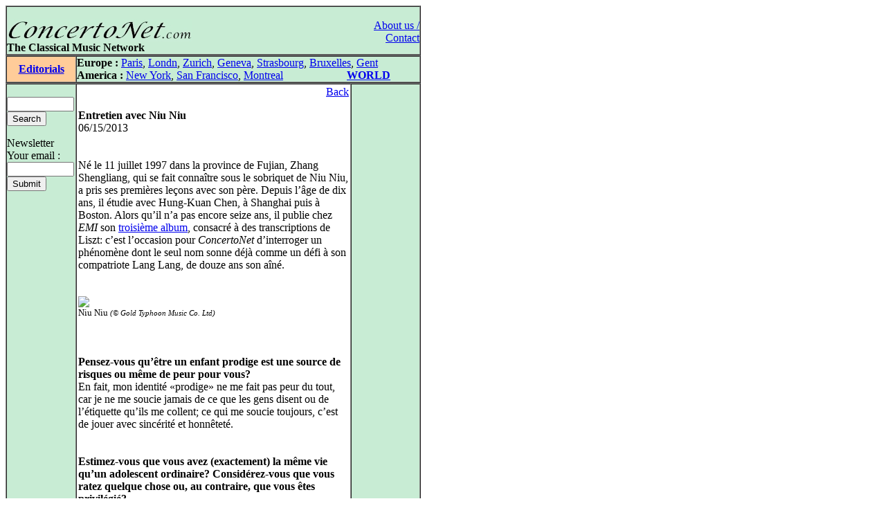

--- FILE ---
content_type: text/html
request_url: https://www.concertonet.com/scripts/edito.php?ID_edito=232
body_size: 4818
content:
<HTML>
<HEAD>
<TITLE>ConcertoNet.com - The Classical Music Network</TITLE>
<META NAME="description" CONTENT="Homepage of ConcertoNet.com, the Classical Music Network">
<META NAME="keywords" CONTENT="ConcertoNet.com, critique musicale, musical review, concert, opera, op�ra, musique classique, classical music, piano, violon, quatuor, quartet, quotidien, daily, news">
<LINK REL="stylesheet" HREF="../includes/styles/style.css">
<link rel="alternate" type="application/rss+xml" title="Concertonet.com - English" href="http://www.concertonet.com/rss_en.php" />
<link rel="alternate" type="application/rss+xml" title="Concertonet.com - Fran�ais" href="http://www.concertonet.com/rss_fr.php" />
</HEAD>
<BODY bgcolor="#FFFFFF">
<div id="page">
	<div id="contenu"> 
 <!-- #BeginLibraryItem "/Library/haut.lbi" --><TABLE width="600" border="1" cellspacing="0" cellpadding="0">
  <TR> 
    <TD> 
      <TABLE width="100%" border="0" cellspacing="0" cellpadding="0">
        <TR valign="bottom" bgcolor="#C8ECD4"> 
          <TD  width="500" align="left" bgcolor="#C8ECD4" valign="top"> 
            <P><BR>
              <A href="../index.php"><IMG src="../images/concertonet.jpg" width="268" height="32" border="0"></A> 
            </P>
          </TD>
          <TD rowspan="2" align="right" valign="top"> 
            <P><A href="../team.php"><BR>
              About us / Contact</A></P>
          </TD>
        </TR>
        <TR valign="bottom" bgcolor="#C8ECD4"> 
          <TD  width="500" align="left" bgcolor="#C8ECD4" valign="top"> 
            <P> <B>The Classical Music Network</B></P>
           </TD>
        </TR>
      </TABLE>
    </TD>
  </TR>
</TABLE><!-- #EndLibraryItem --><TABLE width="600" border="1" cellspacing="0" cellpadding="0">
    <TR valign="middle"> 
      <TD width="100" align="center" bgcolor="#FFCC99"> <B><A href="edito_all.php">Editorials</A></B> 
      </TD>
      <TD width="500" align="left" bgcolor="#C8ECD4" ><!-- #BeginLibraryItem "/Library/villes.lbi" -->
<P><B>Europe :</B> <A href="../paris.php">Paris</A>, <A href="../london.php">Londn</A>, 
  <a href="../zurich.php">Zurich</a>, <a href="../geneva.php"> Geneva</A>, <a href="../strasbourg.php">Strasbourg</a>, 
  <a href="../bruxelles.php">Bruxelles</A>, <A href="../gent.php"> Gent</A><BR>
  <B>America :</B> <A href="../new_york.php"> New York</A>, <A href="../san_francisco.php"> 
  San Francisco</A>, <A href="../montreal.php">Montreal</A> 
  &nbsp;&nbsp;&nbsp;&nbsp;&nbsp;&nbsp;&nbsp;&nbsp;&nbsp;&nbsp;&nbsp;&nbsp;&nbsp;&nbsp;&nbsp;&nbsp;&nbsp; &nbsp;&nbsp;&nbsp; 
  <B><A href="../index.php">WORLD</A></B> </P>
<!-- #EndLibraryItem --></TD>
  </TR>
</TABLE>
  <TABLE width="600" border="1" cellspacing="0" cellpadding="0">
    <TR> 
      <TD width="100" bgcolor="#C8ECD4" valign="top" ><!-- #BeginLibraryItem "/Library/form.lbi" --><FORM method="post" action="all.php">
  <P> <BR>
    <INPUT type="text" name="clef" size="10" value="">
<!--    <input type="radio" name="rechercheOption" value="composer">composer<br>
    <input type="radio" name="rechercheOption" value="performer">performer<br>
    <input type="radio" name="rechercheOption" value="all" checked>all text<BR>-->
    <INPUT type="hidden" name="rechercheOption" value="all"><INPUT type="submit" name="Submit" value="Search">
  </P>
        </FORM>
<FORM method="get" action="abonne.php">
  <P> Newsletter<BR>
    Your email : <BR>
    <INPUT type="text" name="mail" size="10">
            <BR>
			
            <INPUT type="submit" name="Submit2" value="Submit">
            <A href="../Library/recherche.php"> </A> </P>
        </FORM><!-- #EndLibraryItem --><P>&nbsp; </P>
      </TD>
      <TD align="left" valign="top" width="400"> 
        <TABLE width="100%" border="0" cellspacing="2" cellpadding="0">
          <TR> 
            <TD>
              <p align="right"><A href="JavaScript:window.history.back(-1)" >Back</A></P>
              <p class="texte">
<b>Entretien avec Niu Niu</b><BR>06/15/2013<BR> <BR><br />
N� le 11 juillet 1997 dans la province de Fujian, Zhang Shengliang, qui se fait conna�tre sous le sobriquet de Niu Niu, a pris ses premi�res le�ons avec son p�re. Depuis l��ge de dix ans, il �tudie avec Hung-Kuan Chen, � Shanghai puis � Boston. Alors qu�il n�a pas encore seize ans, il publie chez <I>EMI</I> son <A HREF=http://www.concertonet.com/scripts/cd.php?ID_cd=2899>troisi�me album</A>, consacr� � des transcriptions de Liszt: c�est l�occasion pour <I>ConcertoNet</I> d�interroger un ph�nom�ne dont le seul nom sonne d�j� comme un d�fi � son compatriote Lang Lang, de douze ans son a�n�.<br />
<br />
<br />
<img src=http://imageshack.us/a/img854/9783/niuniue.jpg></a><BR /><small>Niu Niu <small><I>(� Gold Typhoon Music Co. Ltd)</I></small></small><br /><br />
<br />
<br />
<B>Pensez-vous qu��tre un enfant prodige est une source de risques ou m�me de peur pour vous?</B><br />
En fait, mon identit� �prodige� ne me fait pas peur du tout, car je ne me soucie jamais de ce que les gens disent ou de l��tiquette qu�ils me collent; ce qui me soucie toujours, c�est de jouer avec sinc�rit� et honn�tet�.<br />
<br />
<br />
<B>Estimez-vous que vous avez (exactement) la m�me vie qu�un adolescent ordinaire? Consid�rez-vous que vous ratez quelque chose ou, au contraire, que vous �tes privil�gi�?</B><br />
J�admets que je n�ai pas eu des plaisirs qu�ont d�autres enfants normaux, mais j�ai �galement re�u beaucoup de joies que d�autres enfants n�auront jamais la possibilit� de vivre. Par exemple, j�ai pu me produire dans diff�rents pays, rencontrer beaucoup de cultures diff�rentes et b�n�ficier de beaucoup d�exp�riences sans pr�c�dent.<br />
<br />
<br />
<B>Pourquoi exprimez-vous des �remerciements sp�ciaux� � Paul Badura-Skoda et � Leslie Howard dans la notice de votre album? Sont-ils des mod�les pour vous, particuli�rement lorsque vous jouez Liszt?</B><br />
Je ne veux pas r�ellement les traiter comme des �mod�les�, mais ils sont tous deux des musiciens exceptionnels. Je suis all� � Vienne pour �tudier Mozart et Beethoven avec Badura-Skoda. Et je suis aussi all� � Londres pour �tudier avec Leslie les transcriptions de Liszt qui sont au programme de mon album.<br />
<br />
<br />
<B>Lang Lang a-t-il �t� un mod�le pour vous?</B><br />
Non, car il n�y a aucun mod�le dans ma vie. Mais il est un grand pianiste et ses interpr�tations m�inspirent aussi beaucoup.<br />
<br />
<br />
<B>Apr�s Lang Lang, Niu Niu: tous les pianistes chinois ont-ils un nom double ou bien s�agit-il d�une co�ncidence? D�o� vient votre nom?</B><br />
Niu Niu est un surnom: il m�a �t� donn� parce que je suis n� durant l�ann�e de la vache dans le calendrier traditionnel chinois (�niu� signifie �vache� en chinois).<br />
<br />
<br />
<B>L�essentiel du programme de votre album Liszt est d�di� � des transcriptions: pensez-vous que c�est une part importante de l�h�ritage du compositeur?</B><br />
Je pense que les transcriptions de Liszt sont des contributions tr�s importantes parce qu�il a ainsi fait conna�tre au public Schubert, Bach et beaucoup d�autres compositeurs: � l��poque, les �uvres de beaucoup de grands compositeurs n��taient pas donn�es en concert et Liszt, d�une certaine mani�re, a rendu leur musique plus int�ressante aux oreilles du public.<br />
<br />
<br />
<B>Avez-vous d�j� jou� certaines de ses transcriptions de <I>Symphonies</I> de Beethoven ou bien avez-vous l�intention de le faire?</B><br />
J�ai essay� ses transcriptions de <I>Symphonies</I> de Beethoven, car je ressens qu�il leur a apport� des couleurs diff�rentes.<br />
<br />
<br />
<B>Vous avez r�cemment interpr�t� <I>Mal�diction</I> pour piano et orchestre � cordes de Liszt: d�autres �uvres concertantes vous tentent-elles?</B><br />
En fait, je n�appr�cie pas particuli�rement le r�pertoire concertant, m�me si j�aime certaines �uvres. Les pi�ces qui me fascinent le plus sont celles qui, � la fois, se caract�risent par des techniques avanc�es et qui requi�rent une compr�hension profonde de l�esprit du compositeur.<br />
<br />
<br />
<B>Quels compositeurs envisagez-vous de travailler, de jouer ou d�enregistrer au cours des prochaines ann�es? Les pages que vous avez r�cemment enregistr�es sont souvent ouvertement virtuoses. Jouez-vous par exemple Debussy ou Chopin?</B><br />
Je joue Chopin, assur�ment! Quand j�avais douze ans, j�ai enregistr� ses vingt-sept <I>Etudes</I>. Et je joue aussi Debussy et Ravel: j�aime tellement leur musique, car elle contient tant de diff�rentes couleurs myst�rieuses. Et je ne suis pas encore tr�s s�r du programme de mon prochain disque, car les choses changent au fil du temps.<br />
<br />
<br />
<B>Etes-vous int�ress� par les interpr�tations sur instruments anciens et avez-vous eu l�occasion d�essayer certains de ces instruments?</B><br />
Cela m�int�resse beaucoup. J�ai d�j� essay� des clavicordes et des orgues dans des mus�es. J�aime vraiment beaucoup leur sonorit�, car si je me l�imagine lorsque je joue Mozart ou Bach, je peux parfois obtenir une meilleure sonorit�.<br />
<br />
<br />
<B>Avez-vous un int�r�t particulier pour la France et la musique fran�aise?</B><br />
En fait, je suis actuellement tout � fait int�ress� par la culture fran�aise, en particulier parce que j�apprends en ce moment le fran�ais; je peux ainsi conna�tre de mieux en mieux la France, par exemple les compositeurs fran�ais et leur style, la si d�licieuse cuisine fran�aise mais aussi les monuments fran�ais.<br />
<BR> <BR>[Propos recueillis par Gilles d�Heyres] </P>
              </TD>
          </TR>
        </TABLE>
        <P align="right">&nbsp; </P>
        <div id="fb-root"></div>
<script>(function(d, s, id) {
  var js, fjs = d.getElementsByTagName(s)[0];
  if (d.getElementById(id)) return;
  js = d.createElement(s); js.id = id;
  js.src = "//connect.facebook.net/fr_FR/all.js#xfbml=1";
  fjs.parentNode.insertBefore(js, fjs);
}(document, 'script', 'facebook-jssdk'));</script>

<div class="social-toolbar" style="width:100%;text-align:left;margin-bottom:5px;margin-right:5px;">
<table >
	<tr>
        <td>
	        <div class="fb-like" data-send="false" data-layout="button_count" data-width="150" data-show-faces="false" data-action="recommend"></div>
        </td>
        <td>
            <a href="https://twitter.com/share" class="twitter-share-button" style="margin-top:2px;">Tweet</a>
            <script>!function(d,s,id){var js,fjs=d.getElementsByTagName(s)[0];if(!d.getElementById(id)){js=d.createElement(s);js.id=id;js.src="//platform.twitter.com/widgets.js";fjs.parentNode.insertBefore(js,fjs);}}(document,"script","twitter-wjs");</script>
    	</td>
	</tr>
</table>
</div>
</TD>
      <TD align="left" valign="top" width="100" bgcolor="#C8ECD4"> 
        <P align="left">&nbsp; </P>
        </TD>
    </TR>
  </TABLE><!-- #BeginLibraryItem "/Library/pied_home.lbi" --><p style="text-align:center;font-family" />
	Copyright &copy;ConcertoNet.com
</p>
  <SCRIPT LANGUAGE="JavaScript">
<!--
 if ((navigator.appName.indexOf("Netscape")>=0) && (navigator.appVersion.indexOf("4.")>=0)) {
   if ((navigator.appVersion.indexOf("4.0")>=0) || (navigator.appVersion.indexOf("4.5")>=0) || (navigator.appVersion.indexOf("4.6")>=0)) {} else {
    document.write ('<layer SRC="http://ad.fr.doubleclick.net/adl/FR-concertonet.com/FR-homepage;sz=468x60;ord='+ordval+'?" visibility="hidden" id="aa1" width="468" onload="moveToAbsolute(aad1.pageX,aad1.pageY); aa1.clip.height=60;aa1.clip.width=468;visibility=\'show\';"></layer>');
   }
 }
//-->
</SCRIPT><!-- #EndLibraryItem --></div>
		<div id="google">
<script type="text/javascript"><!--
google_ad_client = "pub-5747139296579672";
google_ad_width = 120;
google_ad_height = 600;
google_ad_format = "120x600_as";
google_ad_type = "text_image";
google_ad_channel = "";
google_color_border = "000000";
google_color_bg = "F0F0F0";
google_color_link = "0000FF";
google_color_text = "000000";
google_color_url = "008000";
google_ui_features = "rc:6";
//-->
</script>
<script type="text/javascript"
  src="http://pagead2.googlesyndication.com/pagead/show_ads.js">
</script>
		</div>
</div></BODY>

</HTML>